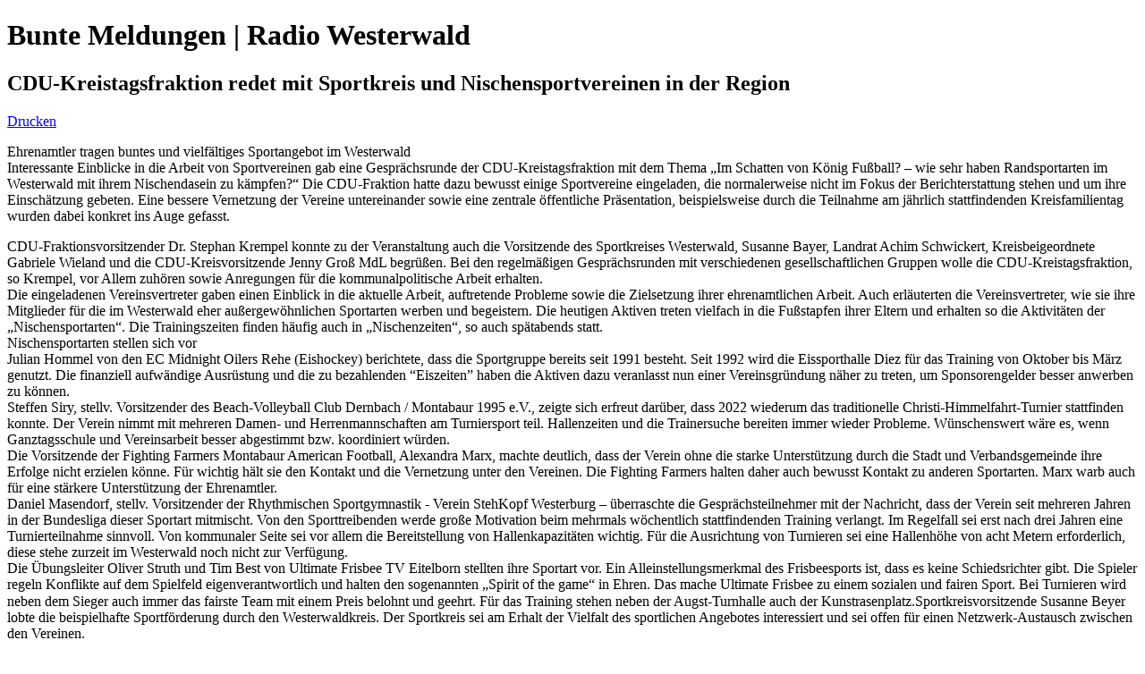

--- FILE ---
content_type: text/html; charset=utf-8
request_url: https://www.radiowesterwald.de/mein-service/bunte-meldungen/15809-cdu-kreistagsfraktion-redet-mit-sportkreis-und-nischensportvereinen-in-der-region?tmpl=component&print=1&layout=default
body_size: 4429
content:
<!DOCTYPE html>
<html xmlns="http://www.w3.org/1999/xhtml" xml:lang="de-de" lang="de-de" dir="ltr">
<head>
    <base href="https://www.radiowesterwald.de/mein-service/bunte-meldungen/15809-cdu-kreistagsfraktion-redet-mit-sportkreis-und-nischensportvereinen-in-der-region" />
	<meta http-equiv="content-type" content="text/html; charset=utf-8" />
	<meta name="keywords" content="CDU-Kreistagsfraktion redet mit Sportkreis und Nischensportvereinen in der Region" />
	<meta name="author" content="Radio Westerwald" />
	<meta name="robots" content="noindex, nofollow" />
	<meta name="twitter:card" content="summary" />
	<meta name="twitter:title" content="CDU-Kreistagsfraktion redet mit Sportkreis und Nischensportvereinen in der Region" />
	<meta name="twitter:description" content="CDU-Kreistagsfraktion redet mit Sportkreis und Nischensportvereinen in der Region" />
	<meta property="og:site_name" content="Radio Antenne Westerwald. Die Wäller Welle!" />
	<meta property="og:url" content="https://www.radiowesterwald.de/mein-service/bunte-meldungen/15809-cdu-kreistagsfraktion-redet-mit-sportkreis-und-nischensportvereinen-in-der-region?tmpl=component&amp;print=1&amp;layout=default" />
	<meta property="og:type" content="article" />
	<meta property="og:title" content="CDU-Kreistagsfraktion redet mit Sportkreis und Nischensportvereinen in der Region" />
	<meta property="og:description" content="CDU-Kreistagsfraktion redet mit Sportkreis und Nischensportvereinen in der Region" />
	<meta property="article:published_time" content="2022-09-14 11:22:24" />
	<meta name="description" content="CDU-Kreistagsfraktion redet mit Sportkreis und Nischensportvereinen in der Region" />
	<meta name="generator" content="Joomla! - Open Source Content Management" />
	<title>CDU-Kreistagsfraktion redet mit Sportkreis und Nischensportvereinen in der Region</title>
	<link href="/media/jui/css/bootstrap.min.css?6a28c8ca4902e8c6da360efb9c41794c" rel="stylesheet" type="text/css" />
	<link href="/media/jui/css/bootstrap-responsive.min.css?6a28c8ca4902e8c6da360efb9c41794c" rel="stylesheet" type="text/css" />
	<link href="/media/jui/css/bootstrap-extended.css?6a28c8ca4902e8c6da360efb9c41794c" rel="stylesheet" type="text/css" />
	<script src="/media/jui/js/jquery.min.js?6a28c8ca4902e8c6da360efb9c41794c" type="text/javascript"></script>
	<script src="/media/jui/js/jquery-noconflict.js?6a28c8ca4902e8c6da360efb9c41794c" type="text/javascript"></script>
	<script src="/media/jui/js/jquery-migrate.min.js?6a28c8ca4902e8c6da360efb9c41794c" type="text/javascript"></script>
	<script src="/media/system/js/caption.js?6a28c8ca4902e8c6da360efb9c41794c" type="text/javascript"></script>
	<script type="text/javascript">
jQuery(window).on('load',  function() {
				new JCaption('img.caption');
			});
	</script>


    
    <link rel="stylesheet" href="https://www.radiowesterwald.de/templates/system/css/general.css" type="text/css" />
    <link rel="stylesheet" href="https://www.radiowesterwald.de/templates/jm-lifestyle/css/print.css" type="text/css" />

                
    <!--[if lt IE 9]>
        <script src="/media/jui/js/html5.js"></script>
    <![endif]-->
</head>
<body class="contentpane">
	<div id="system-message-container">
	</div>

	<div class="item-page" itemscope itemtype="https://schema.org/Article">
	<meta itemprop="inLanguage" content="de-DE" />
		<div class="page-header">
		<h1> Bunte Meldungen  | Radio Westerwald </h1>
	</div>
	
		
			<div class="page-header">
		<h2 itemprop="headline">
			CDU-Kreistagsfraktion redet mit Sportkreis und Nischensportvereinen in der Region		</h2>
							</div>
							<div id="pop-print" class="btn hidden-print">
				<a href="#" onclick="window.print();return false;">			<span class="icon-print" aria-hidden="true"></span>
		Drucken	</a>			</div>
			
		
	
	
		
								<div itemprop="articleBody">
		<p>Ehrenamtler tragen buntes und vielfältiges Sportangebot im Westerwald<br />Interessante Einblicke in die Arbeit von Sportvereinen gab eine Gesprächsrunde der CDU-Kreistagsfraktion mit dem Thema „Im Schatten von König Fußball? – wie sehr haben Randsportarten im Westerwald mit ihrem Nischendasein zu kämpfen?“ Die CDU-Fraktion hatte dazu bewusst einige Sportvereine eingeladen, die normalerweise nicht im Fokus der Berichterstattung stehen und um ihre Einschätzung gebeten. Eine bessere Vernetzung der Vereine untereinander sowie eine zentrale öffentliche Präsentation, beispielsweise durch die Teilnahme am jährlich stattfindenden Kreisfamilientag wurden dabei konkret ins Auge gefasst.</p>
 
<p>CDU-Fraktionsvorsitzender Dr. Stephan Krempel konnte zu der Veranstaltung auch die Vorsitzende des Sportkreises Westerwald, Susanne Bayer, Landrat Achim Schwickert, Kreisbeigeordnete Gabriele Wieland und die CDU-Kreisvorsitzende Jenny Groß MdL begrüßen. Bei den regelmäßigen Gesprächsrunden mit verschiedenen gesellschaftlichen Gruppen wolle die CDU-Kreistagsfraktion, so Krempel, vor Allem zuhören sowie Anregungen für die kommunalpolitische Arbeit erhalten.<br />Die eingeladenen Vereinsvertreter gaben einen Einblick in die aktuelle Arbeit, auftretende Probleme sowie die Zielsetzung ihrer ehrenamtlichen Arbeit. Auch erläuterten die Vereinsvertreter, wie sie ihre Mitglieder für die im Westerwald eher außergewöhnlichen Sportarten werben und begeistern. Die heutigen Aktiven treten vielfach in die Fußstapfen ihrer Eltern und erhalten so die Aktivitäten der „Nischensportarten“. Die Trainingszeiten finden häufig auch in „Nischenzeiten“, so auch spätabends statt. <br />Nischensportarten stellen sich vor<br />Julian Hommel von den EC Midnight Oilers Rehe (Eishockey) berichtete, dass die Sportgruppe bereits seit 1991 besteht. Seit 1992 wird die Eissporthalle Diez für das Training von Oktober bis März genutzt. Die finanziell aufwändige Ausrüstung und die zu bezahlenden “Eiszeiten” haben die Aktiven dazu veranlasst nun einer Vereinsgründung näher zu treten, um Sponsorengelder besser anwerben zu können.<br />Steffen Siry, stellv. Vorsitzender des Beach-Volleyball Club Dernbach / Montabaur 1995 e.V., zeigte sich erfreut darüber, dass 2022 wiederum das traditionelle Christi-Himmelfahrt-Turnier stattfinden konnte. Der Verein nimmt mit mehreren Damen- und Herrenmannschaften am Turniersport teil. Hallenzeiten und die Trainersuche bereiten immer wieder Probleme. Wünschenswert wäre es, wenn Ganztagsschule und Vereinsarbeit besser abgestimmt bzw. koordiniert würden.<br />Die Vorsitzende der Fighting Farmers Montabaur American Football, Alexandra Marx, machte deutlich, dass der Verein ohne die starke Unterstützung durch die Stadt und Verbandsgemeinde ihre Erfolge nicht erzielen könne. Für wichtig hält sie den Kontakt und die Vernetzung unter den Vereinen. Die Fighting Farmers halten daher auch bewusst Kontakt zu anderen Sportarten. Marx warb auch für eine stärkere Unterstützung der Ehrenamtler.<br />Daniel Masendorf, stellv. Vorsitzender der Rhythmischen Sportgymnastik - Verein StehKopf Westerburg – überraschte die Gesprächsteilnehmer mit der Nachricht, dass der Verein seit mehreren Jahren in der Bundesliga dieser Sportart mitmischt. Von den Sporttreibenden werde große Motivation beim mehrmals wöchentlich stattfindenden Training verlangt. Im Regelfall sei erst nach drei Jahren eine Turnierteilnahme sinnvoll. Von kommunaler Seite sei vor allem die Bereitstellung von Hallenkapazitäten wichtig. Für die Ausrichtung von Turnieren sei eine Hallenhöhe von acht Metern erforderlich, diese stehe zurzeit im Westerwald noch nicht zur Verfügung.<br />Die Übungsleiter Oliver Struth und Tim Best von Ultimate Frisbee TV Eitelborn stellten ihre Sportart vor. Ein Alleinstellungsmerkmal des Frisbeesports ist, dass es keine Schiedsrichter gibt. Die Spieler regeln Konflikte auf dem Spielfeld eigenverantwortlich und halten den sogenannten „Spirit of the game“ in Ehren. Das mache Ultimate Frisbee zu einem sozialen und fairen Sport. Bei Turnieren wird neben dem Sieger auch immer das fairste Team mit einem Preis belohnt und geehrt. Für das Training stehen neben der Augst-Turnhalle auch der Kunstrasenplatz. Sportkreisvorsitzende Susanne Beyer lobte die beispielhafte Sportförderung durch den Westerwaldkreis. Der Sportkreis sei am Erhalt der Vielfalt des sportlichen Angebotes interessiert und sei offen für einen Netzwerk-Austausch zwischen den Vereinen. <br />Perspektiven für die Zukunft<br />In der Diskussion wurde deutlich, dass das Ganztagsangebot der Schulen zugleich Chance und Konkurrenz für die Vereine darstellt. Das Zeitfenster für Trainings- und Übungszeiten werde dadurch eingeengt, zugleich könnten aber auch neue Kooperationsmöglichkeiten entstehen.<br />Landrat Achim Schwickert will eine Öffnung des vom Kreisjugendamt und den Jugendpflegen der Verbandsgemeinden jährlich ausgerichteten Kreisfamilientages prüfen, um auch den „Nischensportarten“ die Möglichkeit zur Darstellung ihrer sportlichen Aktivitäten zu geben. Schwickert machte aber auch deutlich, dass nach seiner Einschätzung die aktuellen Energiesparmassnahmen keinesfalls zu einer Schließung oder zeitlichen Beschränkung von Sportstätten führen dürften, dies würde die wieder aufgenommenen Vereinsaktivitäten massiv beschädigen und sei deshalb nicht akzeptabel. Wenn es in der Halle ggf. etwas kälter sei oder das Duschen eingeschränkt würde, könne man letztlich damit klarkommen, bestätigten auch die Vereinsvertreter.<br />Stephan Krempel dankte abschließend für die angeregte Diskussion, die sowohl die Vorteile der Vernetzung der Vereine untereinander als auch die Bereicherung des sportlichen und kulturellen Lebens durch die Vereine deutlich gemacht habe. Den Kreistagsmitgliedern der CDU persönlich und der CDU im Westerwald sei die Förderung des Sportes und die Unterstützung der ehrenamtlichen Vereinsvertreter schon immer ein besonderes Anliegen gewesen. Zur Unterstützung der Vereine habe die CDU-Kreistagsfraktion deshalb mit einem Kreistagsbeschluss auch die Einrichtung einer Seminarreihe bei der Kreisvolkshochschule zur Schulung von Vereinsvorständen (Vereinsführerschein) auf den Weg gebracht. Darüber hinaus verstehe man sich aber auch als Ansprechpartner für die Sportvereine im Kreis gerade in schwierigen Zeiten des Wiederanlaufes nach der Pandemie, hier könnten die Vereine jede Unterstützung gebrauchen und hätten sie auch verdient. (Quelle CDU Westerwald) </p>	</div>

											<dl class="article-info muted">

		
			<dt class="article-info-term">
									Details							</dt>

			
			
										<dd class="category-name">
																		Kategorie: <a href="/mein-service/bunte-meldungen" itemprop="genre">Bunte Meldungen</a>							</dd>			
			
										<dd class="published">
				<span class="icon-calendar" aria-hidden="true"></span>
				<time datetime="2022-09-14T13:22:24+02:00" itemprop="datePublished">
					Veröffentlicht: 14. September 2022				</time>
			</dd>			
		
					
			
										<dd class="hits">
					<span class="icon-eye-open" aria-hidden="true"></span>
					<meta itemprop="interactionCount" content="UserPageVisits:825" />
					Zugriffe: 825			</dd>						</dl>
					
							</div>

</body>
</html>